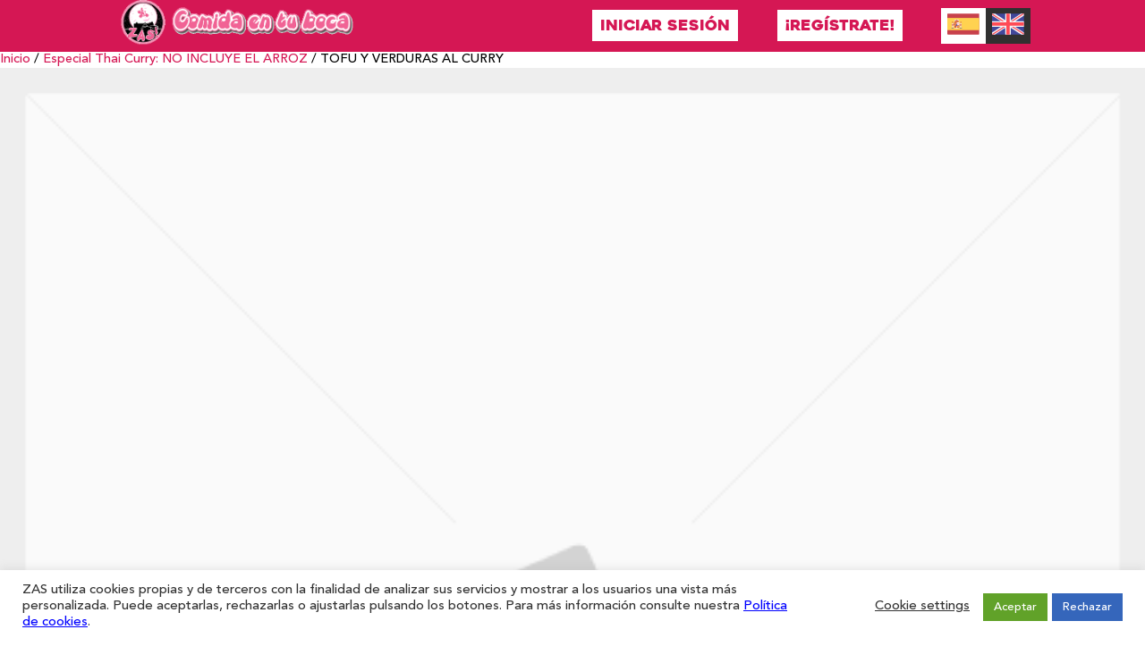

--- FILE ---
content_type: text/html; charset=utf-8
request_url: https://www.google.com/recaptcha/api2/anchor?ar=1&k=6Lf9pgUgAAAAAL38Y2YHr9oADArZ7eccvXjVVJIy&co=aHR0cHM6Ly96YXNjb21pZGFlbnR1Ym9jYS5jb206NDQz&hl=en&v=PoyoqOPhxBO7pBk68S4YbpHZ&size=invisible&anchor-ms=20000&execute-ms=30000&cb=4gbinz9joka5
body_size: 48671
content:
<!DOCTYPE HTML><html dir="ltr" lang="en"><head><meta http-equiv="Content-Type" content="text/html; charset=UTF-8">
<meta http-equiv="X-UA-Compatible" content="IE=edge">
<title>reCAPTCHA</title>
<style type="text/css">
/* cyrillic-ext */
@font-face {
  font-family: 'Roboto';
  font-style: normal;
  font-weight: 400;
  font-stretch: 100%;
  src: url(//fonts.gstatic.com/s/roboto/v48/KFO7CnqEu92Fr1ME7kSn66aGLdTylUAMa3GUBHMdazTgWw.woff2) format('woff2');
  unicode-range: U+0460-052F, U+1C80-1C8A, U+20B4, U+2DE0-2DFF, U+A640-A69F, U+FE2E-FE2F;
}
/* cyrillic */
@font-face {
  font-family: 'Roboto';
  font-style: normal;
  font-weight: 400;
  font-stretch: 100%;
  src: url(//fonts.gstatic.com/s/roboto/v48/KFO7CnqEu92Fr1ME7kSn66aGLdTylUAMa3iUBHMdazTgWw.woff2) format('woff2');
  unicode-range: U+0301, U+0400-045F, U+0490-0491, U+04B0-04B1, U+2116;
}
/* greek-ext */
@font-face {
  font-family: 'Roboto';
  font-style: normal;
  font-weight: 400;
  font-stretch: 100%;
  src: url(//fonts.gstatic.com/s/roboto/v48/KFO7CnqEu92Fr1ME7kSn66aGLdTylUAMa3CUBHMdazTgWw.woff2) format('woff2');
  unicode-range: U+1F00-1FFF;
}
/* greek */
@font-face {
  font-family: 'Roboto';
  font-style: normal;
  font-weight: 400;
  font-stretch: 100%;
  src: url(//fonts.gstatic.com/s/roboto/v48/KFO7CnqEu92Fr1ME7kSn66aGLdTylUAMa3-UBHMdazTgWw.woff2) format('woff2');
  unicode-range: U+0370-0377, U+037A-037F, U+0384-038A, U+038C, U+038E-03A1, U+03A3-03FF;
}
/* math */
@font-face {
  font-family: 'Roboto';
  font-style: normal;
  font-weight: 400;
  font-stretch: 100%;
  src: url(//fonts.gstatic.com/s/roboto/v48/KFO7CnqEu92Fr1ME7kSn66aGLdTylUAMawCUBHMdazTgWw.woff2) format('woff2');
  unicode-range: U+0302-0303, U+0305, U+0307-0308, U+0310, U+0312, U+0315, U+031A, U+0326-0327, U+032C, U+032F-0330, U+0332-0333, U+0338, U+033A, U+0346, U+034D, U+0391-03A1, U+03A3-03A9, U+03B1-03C9, U+03D1, U+03D5-03D6, U+03F0-03F1, U+03F4-03F5, U+2016-2017, U+2034-2038, U+203C, U+2040, U+2043, U+2047, U+2050, U+2057, U+205F, U+2070-2071, U+2074-208E, U+2090-209C, U+20D0-20DC, U+20E1, U+20E5-20EF, U+2100-2112, U+2114-2115, U+2117-2121, U+2123-214F, U+2190, U+2192, U+2194-21AE, U+21B0-21E5, U+21F1-21F2, U+21F4-2211, U+2213-2214, U+2216-22FF, U+2308-230B, U+2310, U+2319, U+231C-2321, U+2336-237A, U+237C, U+2395, U+239B-23B7, U+23D0, U+23DC-23E1, U+2474-2475, U+25AF, U+25B3, U+25B7, U+25BD, U+25C1, U+25CA, U+25CC, U+25FB, U+266D-266F, U+27C0-27FF, U+2900-2AFF, U+2B0E-2B11, U+2B30-2B4C, U+2BFE, U+3030, U+FF5B, U+FF5D, U+1D400-1D7FF, U+1EE00-1EEFF;
}
/* symbols */
@font-face {
  font-family: 'Roboto';
  font-style: normal;
  font-weight: 400;
  font-stretch: 100%;
  src: url(//fonts.gstatic.com/s/roboto/v48/KFO7CnqEu92Fr1ME7kSn66aGLdTylUAMaxKUBHMdazTgWw.woff2) format('woff2');
  unicode-range: U+0001-000C, U+000E-001F, U+007F-009F, U+20DD-20E0, U+20E2-20E4, U+2150-218F, U+2190, U+2192, U+2194-2199, U+21AF, U+21E6-21F0, U+21F3, U+2218-2219, U+2299, U+22C4-22C6, U+2300-243F, U+2440-244A, U+2460-24FF, U+25A0-27BF, U+2800-28FF, U+2921-2922, U+2981, U+29BF, U+29EB, U+2B00-2BFF, U+4DC0-4DFF, U+FFF9-FFFB, U+10140-1018E, U+10190-1019C, U+101A0, U+101D0-101FD, U+102E0-102FB, U+10E60-10E7E, U+1D2C0-1D2D3, U+1D2E0-1D37F, U+1F000-1F0FF, U+1F100-1F1AD, U+1F1E6-1F1FF, U+1F30D-1F30F, U+1F315, U+1F31C, U+1F31E, U+1F320-1F32C, U+1F336, U+1F378, U+1F37D, U+1F382, U+1F393-1F39F, U+1F3A7-1F3A8, U+1F3AC-1F3AF, U+1F3C2, U+1F3C4-1F3C6, U+1F3CA-1F3CE, U+1F3D4-1F3E0, U+1F3ED, U+1F3F1-1F3F3, U+1F3F5-1F3F7, U+1F408, U+1F415, U+1F41F, U+1F426, U+1F43F, U+1F441-1F442, U+1F444, U+1F446-1F449, U+1F44C-1F44E, U+1F453, U+1F46A, U+1F47D, U+1F4A3, U+1F4B0, U+1F4B3, U+1F4B9, U+1F4BB, U+1F4BF, U+1F4C8-1F4CB, U+1F4D6, U+1F4DA, U+1F4DF, U+1F4E3-1F4E6, U+1F4EA-1F4ED, U+1F4F7, U+1F4F9-1F4FB, U+1F4FD-1F4FE, U+1F503, U+1F507-1F50B, U+1F50D, U+1F512-1F513, U+1F53E-1F54A, U+1F54F-1F5FA, U+1F610, U+1F650-1F67F, U+1F687, U+1F68D, U+1F691, U+1F694, U+1F698, U+1F6AD, U+1F6B2, U+1F6B9-1F6BA, U+1F6BC, U+1F6C6-1F6CF, U+1F6D3-1F6D7, U+1F6E0-1F6EA, U+1F6F0-1F6F3, U+1F6F7-1F6FC, U+1F700-1F7FF, U+1F800-1F80B, U+1F810-1F847, U+1F850-1F859, U+1F860-1F887, U+1F890-1F8AD, U+1F8B0-1F8BB, U+1F8C0-1F8C1, U+1F900-1F90B, U+1F93B, U+1F946, U+1F984, U+1F996, U+1F9E9, U+1FA00-1FA6F, U+1FA70-1FA7C, U+1FA80-1FA89, U+1FA8F-1FAC6, U+1FACE-1FADC, U+1FADF-1FAE9, U+1FAF0-1FAF8, U+1FB00-1FBFF;
}
/* vietnamese */
@font-face {
  font-family: 'Roboto';
  font-style: normal;
  font-weight: 400;
  font-stretch: 100%;
  src: url(//fonts.gstatic.com/s/roboto/v48/KFO7CnqEu92Fr1ME7kSn66aGLdTylUAMa3OUBHMdazTgWw.woff2) format('woff2');
  unicode-range: U+0102-0103, U+0110-0111, U+0128-0129, U+0168-0169, U+01A0-01A1, U+01AF-01B0, U+0300-0301, U+0303-0304, U+0308-0309, U+0323, U+0329, U+1EA0-1EF9, U+20AB;
}
/* latin-ext */
@font-face {
  font-family: 'Roboto';
  font-style: normal;
  font-weight: 400;
  font-stretch: 100%;
  src: url(//fonts.gstatic.com/s/roboto/v48/KFO7CnqEu92Fr1ME7kSn66aGLdTylUAMa3KUBHMdazTgWw.woff2) format('woff2');
  unicode-range: U+0100-02BA, U+02BD-02C5, U+02C7-02CC, U+02CE-02D7, U+02DD-02FF, U+0304, U+0308, U+0329, U+1D00-1DBF, U+1E00-1E9F, U+1EF2-1EFF, U+2020, U+20A0-20AB, U+20AD-20C0, U+2113, U+2C60-2C7F, U+A720-A7FF;
}
/* latin */
@font-face {
  font-family: 'Roboto';
  font-style: normal;
  font-weight: 400;
  font-stretch: 100%;
  src: url(//fonts.gstatic.com/s/roboto/v48/KFO7CnqEu92Fr1ME7kSn66aGLdTylUAMa3yUBHMdazQ.woff2) format('woff2');
  unicode-range: U+0000-00FF, U+0131, U+0152-0153, U+02BB-02BC, U+02C6, U+02DA, U+02DC, U+0304, U+0308, U+0329, U+2000-206F, U+20AC, U+2122, U+2191, U+2193, U+2212, U+2215, U+FEFF, U+FFFD;
}
/* cyrillic-ext */
@font-face {
  font-family: 'Roboto';
  font-style: normal;
  font-weight: 500;
  font-stretch: 100%;
  src: url(//fonts.gstatic.com/s/roboto/v48/KFO7CnqEu92Fr1ME7kSn66aGLdTylUAMa3GUBHMdazTgWw.woff2) format('woff2');
  unicode-range: U+0460-052F, U+1C80-1C8A, U+20B4, U+2DE0-2DFF, U+A640-A69F, U+FE2E-FE2F;
}
/* cyrillic */
@font-face {
  font-family: 'Roboto';
  font-style: normal;
  font-weight: 500;
  font-stretch: 100%;
  src: url(//fonts.gstatic.com/s/roboto/v48/KFO7CnqEu92Fr1ME7kSn66aGLdTylUAMa3iUBHMdazTgWw.woff2) format('woff2');
  unicode-range: U+0301, U+0400-045F, U+0490-0491, U+04B0-04B1, U+2116;
}
/* greek-ext */
@font-face {
  font-family: 'Roboto';
  font-style: normal;
  font-weight: 500;
  font-stretch: 100%;
  src: url(//fonts.gstatic.com/s/roboto/v48/KFO7CnqEu92Fr1ME7kSn66aGLdTylUAMa3CUBHMdazTgWw.woff2) format('woff2');
  unicode-range: U+1F00-1FFF;
}
/* greek */
@font-face {
  font-family: 'Roboto';
  font-style: normal;
  font-weight: 500;
  font-stretch: 100%;
  src: url(//fonts.gstatic.com/s/roboto/v48/KFO7CnqEu92Fr1ME7kSn66aGLdTylUAMa3-UBHMdazTgWw.woff2) format('woff2');
  unicode-range: U+0370-0377, U+037A-037F, U+0384-038A, U+038C, U+038E-03A1, U+03A3-03FF;
}
/* math */
@font-face {
  font-family: 'Roboto';
  font-style: normal;
  font-weight: 500;
  font-stretch: 100%;
  src: url(//fonts.gstatic.com/s/roboto/v48/KFO7CnqEu92Fr1ME7kSn66aGLdTylUAMawCUBHMdazTgWw.woff2) format('woff2');
  unicode-range: U+0302-0303, U+0305, U+0307-0308, U+0310, U+0312, U+0315, U+031A, U+0326-0327, U+032C, U+032F-0330, U+0332-0333, U+0338, U+033A, U+0346, U+034D, U+0391-03A1, U+03A3-03A9, U+03B1-03C9, U+03D1, U+03D5-03D6, U+03F0-03F1, U+03F4-03F5, U+2016-2017, U+2034-2038, U+203C, U+2040, U+2043, U+2047, U+2050, U+2057, U+205F, U+2070-2071, U+2074-208E, U+2090-209C, U+20D0-20DC, U+20E1, U+20E5-20EF, U+2100-2112, U+2114-2115, U+2117-2121, U+2123-214F, U+2190, U+2192, U+2194-21AE, U+21B0-21E5, U+21F1-21F2, U+21F4-2211, U+2213-2214, U+2216-22FF, U+2308-230B, U+2310, U+2319, U+231C-2321, U+2336-237A, U+237C, U+2395, U+239B-23B7, U+23D0, U+23DC-23E1, U+2474-2475, U+25AF, U+25B3, U+25B7, U+25BD, U+25C1, U+25CA, U+25CC, U+25FB, U+266D-266F, U+27C0-27FF, U+2900-2AFF, U+2B0E-2B11, U+2B30-2B4C, U+2BFE, U+3030, U+FF5B, U+FF5D, U+1D400-1D7FF, U+1EE00-1EEFF;
}
/* symbols */
@font-face {
  font-family: 'Roboto';
  font-style: normal;
  font-weight: 500;
  font-stretch: 100%;
  src: url(//fonts.gstatic.com/s/roboto/v48/KFO7CnqEu92Fr1ME7kSn66aGLdTylUAMaxKUBHMdazTgWw.woff2) format('woff2');
  unicode-range: U+0001-000C, U+000E-001F, U+007F-009F, U+20DD-20E0, U+20E2-20E4, U+2150-218F, U+2190, U+2192, U+2194-2199, U+21AF, U+21E6-21F0, U+21F3, U+2218-2219, U+2299, U+22C4-22C6, U+2300-243F, U+2440-244A, U+2460-24FF, U+25A0-27BF, U+2800-28FF, U+2921-2922, U+2981, U+29BF, U+29EB, U+2B00-2BFF, U+4DC0-4DFF, U+FFF9-FFFB, U+10140-1018E, U+10190-1019C, U+101A0, U+101D0-101FD, U+102E0-102FB, U+10E60-10E7E, U+1D2C0-1D2D3, U+1D2E0-1D37F, U+1F000-1F0FF, U+1F100-1F1AD, U+1F1E6-1F1FF, U+1F30D-1F30F, U+1F315, U+1F31C, U+1F31E, U+1F320-1F32C, U+1F336, U+1F378, U+1F37D, U+1F382, U+1F393-1F39F, U+1F3A7-1F3A8, U+1F3AC-1F3AF, U+1F3C2, U+1F3C4-1F3C6, U+1F3CA-1F3CE, U+1F3D4-1F3E0, U+1F3ED, U+1F3F1-1F3F3, U+1F3F5-1F3F7, U+1F408, U+1F415, U+1F41F, U+1F426, U+1F43F, U+1F441-1F442, U+1F444, U+1F446-1F449, U+1F44C-1F44E, U+1F453, U+1F46A, U+1F47D, U+1F4A3, U+1F4B0, U+1F4B3, U+1F4B9, U+1F4BB, U+1F4BF, U+1F4C8-1F4CB, U+1F4D6, U+1F4DA, U+1F4DF, U+1F4E3-1F4E6, U+1F4EA-1F4ED, U+1F4F7, U+1F4F9-1F4FB, U+1F4FD-1F4FE, U+1F503, U+1F507-1F50B, U+1F50D, U+1F512-1F513, U+1F53E-1F54A, U+1F54F-1F5FA, U+1F610, U+1F650-1F67F, U+1F687, U+1F68D, U+1F691, U+1F694, U+1F698, U+1F6AD, U+1F6B2, U+1F6B9-1F6BA, U+1F6BC, U+1F6C6-1F6CF, U+1F6D3-1F6D7, U+1F6E0-1F6EA, U+1F6F0-1F6F3, U+1F6F7-1F6FC, U+1F700-1F7FF, U+1F800-1F80B, U+1F810-1F847, U+1F850-1F859, U+1F860-1F887, U+1F890-1F8AD, U+1F8B0-1F8BB, U+1F8C0-1F8C1, U+1F900-1F90B, U+1F93B, U+1F946, U+1F984, U+1F996, U+1F9E9, U+1FA00-1FA6F, U+1FA70-1FA7C, U+1FA80-1FA89, U+1FA8F-1FAC6, U+1FACE-1FADC, U+1FADF-1FAE9, U+1FAF0-1FAF8, U+1FB00-1FBFF;
}
/* vietnamese */
@font-face {
  font-family: 'Roboto';
  font-style: normal;
  font-weight: 500;
  font-stretch: 100%;
  src: url(//fonts.gstatic.com/s/roboto/v48/KFO7CnqEu92Fr1ME7kSn66aGLdTylUAMa3OUBHMdazTgWw.woff2) format('woff2');
  unicode-range: U+0102-0103, U+0110-0111, U+0128-0129, U+0168-0169, U+01A0-01A1, U+01AF-01B0, U+0300-0301, U+0303-0304, U+0308-0309, U+0323, U+0329, U+1EA0-1EF9, U+20AB;
}
/* latin-ext */
@font-face {
  font-family: 'Roboto';
  font-style: normal;
  font-weight: 500;
  font-stretch: 100%;
  src: url(//fonts.gstatic.com/s/roboto/v48/KFO7CnqEu92Fr1ME7kSn66aGLdTylUAMa3KUBHMdazTgWw.woff2) format('woff2');
  unicode-range: U+0100-02BA, U+02BD-02C5, U+02C7-02CC, U+02CE-02D7, U+02DD-02FF, U+0304, U+0308, U+0329, U+1D00-1DBF, U+1E00-1E9F, U+1EF2-1EFF, U+2020, U+20A0-20AB, U+20AD-20C0, U+2113, U+2C60-2C7F, U+A720-A7FF;
}
/* latin */
@font-face {
  font-family: 'Roboto';
  font-style: normal;
  font-weight: 500;
  font-stretch: 100%;
  src: url(//fonts.gstatic.com/s/roboto/v48/KFO7CnqEu92Fr1ME7kSn66aGLdTylUAMa3yUBHMdazQ.woff2) format('woff2');
  unicode-range: U+0000-00FF, U+0131, U+0152-0153, U+02BB-02BC, U+02C6, U+02DA, U+02DC, U+0304, U+0308, U+0329, U+2000-206F, U+20AC, U+2122, U+2191, U+2193, U+2212, U+2215, U+FEFF, U+FFFD;
}
/* cyrillic-ext */
@font-face {
  font-family: 'Roboto';
  font-style: normal;
  font-weight: 900;
  font-stretch: 100%;
  src: url(//fonts.gstatic.com/s/roboto/v48/KFO7CnqEu92Fr1ME7kSn66aGLdTylUAMa3GUBHMdazTgWw.woff2) format('woff2');
  unicode-range: U+0460-052F, U+1C80-1C8A, U+20B4, U+2DE0-2DFF, U+A640-A69F, U+FE2E-FE2F;
}
/* cyrillic */
@font-face {
  font-family: 'Roboto';
  font-style: normal;
  font-weight: 900;
  font-stretch: 100%;
  src: url(//fonts.gstatic.com/s/roboto/v48/KFO7CnqEu92Fr1ME7kSn66aGLdTylUAMa3iUBHMdazTgWw.woff2) format('woff2');
  unicode-range: U+0301, U+0400-045F, U+0490-0491, U+04B0-04B1, U+2116;
}
/* greek-ext */
@font-face {
  font-family: 'Roboto';
  font-style: normal;
  font-weight: 900;
  font-stretch: 100%;
  src: url(//fonts.gstatic.com/s/roboto/v48/KFO7CnqEu92Fr1ME7kSn66aGLdTylUAMa3CUBHMdazTgWw.woff2) format('woff2');
  unicode-range: U+1F00-1FFF;
}
/* greek */
@font-face {
  font-family: 'Roboto';
  font-style: normal;
  font-weight: 900;
  font-stretch: 100%;
  src: url(//fonts.gstatic.com/s/roboto/v48/KFO7CnqEu92Fr1ME7kSn66aGLdTylUAMa3-UBHMdazTgWw.woff2) format('woff2');
  unicode-range: U+0370-0377, U+037A-037F, U+0384-038A, U+038C, U+038E-03A1, U+03A3-03FF;
}
/* math */
@font-face {
  font-family: 'Roboto';
  font-style: normal;
  font-weight: 900;
  font-stretch: 100%;
  src: url(//fonts.gstatic.com/s/roboto/v48/KFO7CnqEu92Fr1ME7kSn66aGLdTylUAMawCUBHMdazTgWw.woff2) format('woff2');
  unicode-range: U+0302-0303, U+0305, U+0307-0308, U+0310, U+0312, U+0315, U+031A, U+0326-0327, U+032C, U+032F-0330, U+0332-0333, U+0338, U+033A, U+0346, U+034D, U+0391-03A1, U+03A3-03A9, U+03B1-03C9, U+03D1, U+03D5-03D6, U+03F0-03F1, U+03F4-03F5, U+2016-2017, U+2034-2038, U+203C, U+2040, U+2043, U+2047, U+2050, U+2057, U+205F, U+2070-2071, U+2074-208E, U+2090-209C, U+20D0-20DC, U+20E1, U+20E5-20EF, U+2100-2112, U+2114-2115, U+2117-2121, U+2123-214F, U+2190, U+2192, U+2194-21AE, U+21B0-21E5, U+21F1-21F2, U+21F4-2211, U+2213-2214, U+2216-22FF, U+2308-230B, U+2310, U+2319, U+231C-2321, U+2336-237A, U+237C, U+2395, U+239B-23B7, U+23D0, U+23DC-23E1, U+2474-2475, U+25AF, U+25B3, U+25B7, U+25BD, U+25C1, U+25CA, U+25CC, U+25FB, U+266D-266F, U+27C0-27FF, U+2900-2AFF, U+2B0E-2B11, U+2B30-2B4C, U+2BFE, U+3030, U+FF5B, U+FF5D, U+1D400-1D7FF, U+1EE00-1EEFF;
}
/* symbols */
@font-face {
  font-family: 'Roboto';
  font-style: normal;
  font-weight: 900;
  font-stretch: 100%;
  src: url(//fonts.gstatic.com/s/roboto/v48/KFO7CnqEu92Fr1ME7kSn66aGLdTylUAMaxKUBHMdazTgWw.woff2) format('woff2');
  unicode-range: U+0001-000C, U+000E-001F, U+007F-009F, U+20DD-20E0, U+20E2-20E4, U+2150-218F, U+2190, U+2192, U+2194-2199, U+21AF, U+21E6-21F0, U+21F3, U+2218-2219, U+2299, U+22C4-22C6, U+2300-243F, U+2440-244A, U+2460-24FF, U+25A0-27BF, U+2800-28FF, U+2921-2922, U+2981, U+29BF, U+29EB, U+2B00-2BFF, U+4DC0-4DFF, U+FFF9-FFFB, U+10140-1018E, U+10190-1019C, U+101A0, U+101D0-101FD, U+102E0-102FB, U+10E60-10E7E, U+1D2C0-1D2D3, U+1D2E0-1D37F, U+1F000-1F0FF, U+1F100-1F1AD, U+1F1E6-1F1FF, U+1F30D-1F30F, U+1F315, U+1F31C, U+1F31E, U+1F320-1F32C, U+1F336, U+1F378, U+1F37D, U+1F382, U+1F393-1F39F, U+1F3A7-1F3A8, U+1F3AC-1F3AF, U+1F3C2, U+1F3C4-1F3C6, U+1F3CA-1F3CE, U+1F3D4-1F3E0, U+1F3ED, U+1F3F1-1F3F3, U+1F3F5-1F3F7, U+1F408, U+1F415, U+1F41F, U+1F426, U+1F43F, U+1F441-1F442, U+1F444, U+1F446-1F449, U+1F44C-1F44E, U+1F453, U+1F46A, U+1F47D, U+1F4A3, U+1F4B0, U+1F4B3, U+1F4B9, U+1F4BB, U+1F4BF, U+1F4C8-1F4CB, U+1F4D6, U+1F4DA, U+1F4DF, U+1F4E3-1F4E6, U+1F4EA-1F4ED, U+1F4F7, U+1F4F9-1F4FB, U+1F4FD-1F4FE, U+1F503, U+1F507-1F50B, U+1F50D, U+1F512-1F513, U+1F53E-1F54A, U+1F54F-1F5FA, U+1F610, U+1F650-1F67F, U+1F687, U+1F68D, U+1F691, U+1F694, U+1F698, U+1F6AD, U+1F6B2, U+1F6B9-1F6BA, U+1F6BC, U+1F6C6-1F6CF, U+1F6D3-1F6D7, U+1F6E0-1F6EA, U+1F6F0-1F6F3, U+1F6F7-1F6FC, U+1F700-1F7FF, U+1F800-1F80B, U+1F810-1F847, U+1F850-1F859, U+1F860-1F887, U+1F890-1F8AD, U+1F8B0-1F8BB, U+1F8C0-1F8C1, U+1F900-1F90B, U+1F93B, U+1F946, U+1F984, U+1F996, U+1F9E9, U+1FA00-1FA6F, U+1FA70-1FA7C, U+1FA80-1FA89, U+1FA8F-1FAC6, U+1FACE-1FADC, U+1FADF-1FAE9, U+1FAF0-1FAF8, U+1FB00-1FBFF;
}
/* vietnamese */
@font-face {
  font-family: 'Roboto';
  font-style: normal;
  font-weight: 900;
  font-stretch: 100%;
  src: url(//fonts.gstatic.com/s/roboto/v48/KFO7CnqEu92Fr1ME7kSn66aGLdTylUAMa3OUBHMdazTgWw.woff2) format('woff2');
  unicode-range: U+0102-0103, U+0110-0111, U+0128-0129, U+0168-0169, U+01A0-01A1, U+01AF-01B0, U+0300-0301, U+0303-0304, U+0308-0309, U+0323, U+0329, U+1EA0-1EF9, U+20AB;
}
/* latin-ext */
@font-face {
  font-family: 'Roboto';
  font-style: normal;
  font-weight: 900;
  font-stretch: 100%;
  src: url(//fonts.gstatic.com/s/roboto/v48/KFO7CnqEu92Fr1ME7kSn66aGLdTylUAMa3KUBHMdazTgWw.woff2) format('woff2');
  unicode-range: U+0100-02BA, U+02BD-02C5, U+02C7-02CC, U+02CE-02D7, U+02DD-02FF, U+0304, U+0308, U+0329, U+1D00-1DBF, U+1E00-1E9F, U+1EF2-1EFF, U+2020, U+20A0-20AB, U+20AD-20C0, U+2113, U+2C60-2C7F, U+A720-A7FF;
}
/* latin */
@font-face {
  font-family: 'Roboto';
  font-style: normal;
  font-weight: 900;
  font-stretch: 100%;
  src: url(//fonts.gstatic.com/s/roboto/v48/KFO7CnqEu92Fr1ME7kSn66aGLdTylUAMa3yUBHMdazQ.woff2) format('woff2');
  unicode-range: U+0000-00FF, U+0131, U+0152-0153, U+02BB-02BC, U+02C6, U+02DA, U+02DC, U+0304, U+0308, U+0329, U+2000-206F, U+20AC, U+2122, U+2191, U+2193, U+2212, U+2215, U+FEFF, U+FFFD;
}

</style>
<link rel="stylesheet" type="text/css" href="https://www.gstatic.com/recaptcha/releases/PoyoqOPhxBO7pBk68S4YbpHZ/styles__ltr.css">
<script nonce="cD2a8kUOBzafzpQhlGLWJA" type="text/javascript">window['__recaptcha_api'] = 'https://www.google.com/recaptcha/api2/';</script>
<script type="text/javascript" src="https://www.gstatic.com/recaptcha/releases/PoyoqOPhxBO7pBk68S4YbpHZ/recaptcha__en.js" nonce="cD2a8kUOBzafzpQhlGLWJA">
      
    </script></head>
<body><div id="rc-anchor-alert" class="rc-anchor-alert"></div>
<input type="hidden" id="recaptcha-token" value="[base64]">
<script type="text/javascript" nonce="cD2a8kUOBzafzpQhlGLWJA">
      recaptcha.anchor.Main.init("[\x22ainput\x22,[\x22bgdata\x22,\x22\x22,\[base64]/[base64]/MjU1Ong/[base64]/[base64]/[base64]/[base64]/[base64]/[base64]/[base64]/[base64]/[base64]/[base64]/[base64]/[base64]/[base64]/[base64]/[base64]\\u003d\x22,\[base64]\\u003d\x22,\x22woYVPzk/w7VAYMK5w7JcwpHCvcKIGVvCnMKkWisVw7ciw61hYzPCvMOYIEPDuTcWCDw7eBIYwrxsWjTDkDnDqcKhMDh3BMKMPMKSwrVJYBbDgFXCkGI/w5MvUHLDvcOVwoTDrhXDlcOKccOYw5c9Ggh/Kh3Dnz1CwrfDhMOEGzfDmMKlLAR0PcOAw7HDpsKYw6/CiBvClcOeJ2/[base64]/[base64]/[base64]/Dk3pZwqbCicKEdcOUZsOMw73DpybCunBVw57DmcKoLD/DskcqVDLCjUoCJCJHembCh2Zrwo4OwokKTxVQwpFCLsK8QMKkM8OawoDCu8Kxwq/CgHDChD5Lw6VPw7wlKjnClHXCtVMhHMOsw7siYn3CjMOdVMKINsKBScK1T8OSw6/DukPCkHvDvWlGN8KAVsOsH8OBw6EvDQhzw5lxRWFgacOFaggDIMKwdmoCw7DCswtAFxFkCMOQwrAwaiHChcOFBsOmwobDhAlXZ8Oqw64VWMOXHShywrRCUATDg8KHS8K6wpnDgnjDiz8Gwr5QUMK5wpbCtTNhYcOowqBTI8O2wr9jw6/CvsKuMS/CsMK8ZW3DjQQvw4ELVMKzRMOzP8K+wo8Sw4vCvARKwoECw7E2w64fw5NrcsKEF2cLwr98wq5/DijCqcOfw5HCtw4ow7pmVcOWw67Dg8KMcj1ow4bCrVjCggnDqMKbZigmwoHCm1g2w5zChy55ZErDlcO1wooPwqXCicOKwqs/w5UjH8Ohw67ConrCrMOUwpzCjMOcwpdrwpQELj7Dnzg9wq5dw5ZFCSrCsgIVJ8OWZBovZSfDl8KUwqLCpWDDqsOjw4tsLMKcCsKawqQ8w5/[base64]/w78hGcK+w7JVQHVbJzDDvzoVRRBBw7xecnwoUCYLFmcmwoRqwqwWwrwNw6nCuG4+wpU6w4ttHMKSw6U/UcKAG8ODwo1uw5dvOGdJwo4zK8K0w6dMw4PDtE09w4tKTsKebBdswrrCiMOceMO3woAkAyoLM8KHG2zDvzRVwo/[base64]/[base64]/ChgfDi8O8w7HDgcO8wqdSwqMyLsKcwr7DtMKTBcONDsOYwqTCusO1GlLDvD7DrWHCnMOXw6VxLhRGJ8ODw7gsIsK6wprDm8OaQC/[base64]/QsOpX8KbSBI0eMKow7XCrQ5JWkTDiMOrdzhdJ8OEVAM/woRbV3/DgsKHNMKidifDuSvCvFMZO8ONwpMbX1UJIWzCosOpAlLCjsOXwrh/fcKvwpfDqMO7ZsOiWsK5woDClMKawrjDhztww5XCosKWYMKHasO1ZsOrBTzCtUnDpMKRSsO1ORA7wqxZwrXCmXDDtks7JsOtS0XCuwtcwrwyFxvDhTfClgjCh23DjsKfw4fDlcOKw5PCgSbDiGPDucOewqhcD8Kbw50rw5nCmExSwqBiKCvDonzDosKWw6MFIX/[base64]/[base64]/[base64]/[base64]/CoEE4w7Jcw5hQw4gbw4VAw6bCtsKJGHfCmmBywq9RUgIiw5nDnMOPBcKuEGLDtcK/f8KdwrvDnMKddMOrwpbCjsOBw6tWw5UMccK4w6Ygw64JIkcHdXxeWMOPSGLDqsK5UsOidcOCw6gIw6wvQQEoQ8OgwozDljkCJsKAw57CssOCwrnCmCYywqnCvk5mwogPw7ZFw5/Di8OzwpYNesKjM04VRRrCmH1gw4xCLURrw4XDjsKpw7vClEYSw4PDtMOhLQHCu8O2w6jDpMOpwq/CpHXDv8KnZcOtD8KgwqXCpsKmw4bCjcKGw7/CtcK9woxrYCscwq/Dm17ClHlQccKfIcKnwprCncKbw48qwrzCvcKfw7s4UDdvCy8Wwpl8w5vDlMOhUcKSWy/CssKIwpXDsMO+IsOdccOmBcKyVsKJSibDtA7ChCfDsFvDgcOpLSLClVvCjsKzwpJxwpbDkFBrw6vDksKEbMOecAJCCX10w51hcMKTwpTDk3pfDMKHwrUFw4sISVnCoFtwVWMKHTbCsiFHeWPDviDDhwd/w4/Di0t4w5bCqMKMZXtLwqbCpcK3w4VEw6NIw5JNeMKlwozCqybDhHbCrlFBw6/DnUrCmcKhwro2wokoYsKawpfClcKBwrlCw4ZDw7LDgAnCkDVJRw/[base64]/[base64]/DcK3w5/DpMKpwpJzwoVHKC3CrEDCuHnDui3CslxWwoQhXgk1BiZ/w7I2BcKVwpDCsB7CscOoVDnDpHPCpVDCuFhdMUc6ZWo2w4xAUMK2a8Oowp1dK1TDtMKJw4fCkEHCvcONTwVXLBvDuMKdwrgZw6B0wqTDlX9BZcO+HcKUR1/CvGgewpfDksO8wr06wqAAVMOjw5UDw6E+wpo9bcKrw67CosKNWMO5LDzDlmtBwo/CvkPDn8Kbw6JKFcKFw7/[base64]/[base64]/IXfCnH/DrsOUw4g9w4J8W14kw4QNwr/CowPCvHE+IMOJJCAewpRKMMK9HsK6w4zCpmkRwrVTw7TDmFPCnnLCssOpJHPDlivCjXFKw4ILXyzDq8KzwqI/DsOIw77DllbCuVHChSx+XsOVQsOSc8OMWx0uAFtFwrwsw4/DqQ0oE8Otwo7Cs8K3wpodCcOIHcKwwrM3w5UGU8Kfw7nDklXCumXChcKHbE3CmcOOCsKxw7HDtXQKAETDuADCk8OLw5NaCcOXd8KewodqwoZ/[base64]/CsCMRw7zDm8Kjw77CuMO+UsOkBl/Cr8OLw4fCm8OOw5piwoHCrx1eXUF7w73DmcKcKVoxBsKZwqddfljDtsO0IUPCr1t/wr4swpFhw7FOMCcaw7jCrMKcFyfDoTw9w7zCnkxLeMKow5TCvsOzw6p/w41VeMOhICjCmGHDshAJDMKAw7Ahw6TDo3Vpw4JHEMKjw7zCnMOTE3vCpipDwp/CpBxLwp1ncgXDiA3CtcK3w7TCmEvCqzbDsi10LsKawpLDkMK7w5bChTwqw4/CpcOwbh/DiMOLw6TCp8Oybjgzwr/ChQohH1kyw5LDnMKOwobCmWhzAXHDpjDDjcKlIcKNQU9gw4vDg8KKFMKMwrdhw65Fw53CqEvCvE9EMSjDssKrV8Kcw5w4w7/Dq17DvQRKw6rCjiPCmMKLKExsFidsU2vDlFRXwrbDlUvDt8Ozw4/DrRvDtMKnZsOYwqbDnsKSPMKIKzPDkAstfMONe0PDqsOuTsKDF8Opw5LCv8KIwp4kwovCrFfCvgJwXV8YfVjDpR7Du8OYe8O+w73DjMKcw6fChMOwwrVzWXQ5FzYNXFktbcKDwo/CrV7DuWZjwol9w7HChMKqw6IywqDCgsKhVyYjw6o3ZcKkWCjDmMOkHcK1fTttw7XDlS7DlMKgUT0MH8OXw7XDjhgNwq/[base64]/UAFUw5dRwobCpn/Dqi18KEhuwr/Dh8KOw65ww4I8bMK8wrUSw4/CoMO4wqTChQ3CmMO5wrXCl2YRaRrCv8KFwqRLbsOqwr9bw6HCg3dFw4VNEFxbJ8KYwr4RwpHCkcKmw7hYNcK3H8OdUcKDHCkcw5Urw4/Dj8OKw5PClx3ClEZiO0Jpw7vDjgYtwqVGLsKawq5wE8OdOQF4YV40DcKDwqXCl38EJ8KPwqxMYsOWRcK8wp/DnmE0w5nDrcK/wrdlwo4QdcO0w4/CrgrDk8OKwqPCi8OmAcKETHHDrzPCrAXDh8KEwpnCoMOfw4ZXwqY+w5DDkE7Cp8KtwpHChE/DgMKpJVhhw4cUw4ByRMK5wqUyTcKaw7fClA/Dkn7DryUmw4o2w43DiDzDrsKiR8O/woLCjMK4w4sQPRvDkT4CwoF0w4xRwqJqw7hTHsKoBz3DqMKPw5/DqcKGFX5Bw70Odi17wpbDqGHCkCUFfsOSARnDilLDjcKOwoDDvFULw4bCo8OUwq0EZ8OiwpHDuiLCn0nDhgVjw7bDt3TCgCw0LMK4G8Kbw4/CpijDuhDCnsOcwqUiw5hKDMKpwodGw4QiYcOJw7wAE8KnX194LsOVDcO8Ey5Ow4ALwpbCrMOowpxHw6vCpw3DhytgTz7CoBHDkMOlw6tRwqPDvBzCsS8Wwp3CvsKPw4zCuQkPwqLDmmPCncKRacKEw5fDo8Kwwo/DhkI0wqFFwr3CpcO1PcKow6vCtzIQVghVZsKKwqdqYgsuwqB9QcKIw6PCnMOJARfDucOYQMKyc8KDG1cEw4rCrcKWVi3CksOdNBPDgcK0fcKYwqIaSgPChcKpwqTDm8O/YsKRw6oLw6NiABRPNmJLw7zCg8KRHgFfQ8Kpw7LCosOtw719w5jCpAN1BcK6woFREQHDr8KRw7PDmV3DgCvDu8KFw4F9Vz5nw6sdwrDDm8Kkw4cCwqHClSA9wonCscOQPgd4wpNnwrY+w7ouwoM0K8Ohw5tdWmAhFG3CqW40O106wrbCpltkIl/Dg1LDi8O8DMOAY33CqUdJG8KHwrLCjzE8w5PCtijCsMOmDMKAIk08WMKMwpcSw78VccOTXsOoHRjDmsKxcUIWwrbConsMEsOfw7HChMOXw5XDtcKqw7N3w40Twr5Zw6xiw4/DpB5xw7FXPivDrMKDUsO2w4pgw6/DiWVgw7tswrrDtELDgmfCoMK9wqxJOMOmOcKSPSXCqcKWXcOqw7dtwoLClzJ2wrolBWHClDw+w4dOGClBA2fCs8Ktwr3Co8OiIzVJwpfDsBMsS8OsPRhaw4FQwpTCn1zCoH/Dg1rCsMOZwq8Sw6t/wrLCi8KhbcOLZX7Cm8KewqYdw6BAw7xZw4sRw4gmwrBAw4c/[base64]/R8KUwpV2wqTClxHDnnh9S2QbwqfDicKdw59Cwqh5w4/DgsKARy7DksKkw6cewpsTS8O9ZRHDq8OKwr3CqMO9wpjDjVoVw4PCmxMRwoQ3Y0HCp8O3dHNEZjhlC8KZFcOsPlx/OsKrw4zDmmlWwps6B2HDo0Fww4LCoV/DtcKcfDJbw63Ch1MPwp7DuyEYaCLDlknCmyDCqcKIwqDDscOwLHjDggPCl8OOXGhqw5/CgmxCw6s3ScK2FcOTSg5jwqR4fMKHIjIcwrsOwpDDnsKxGsO7ICLCkQTDig3DjzLCgsKRwrTDj8KGwrQ5CcKEKCB/O3MrFFrClmPCuHbCnHnDn3AYLsKcB8KDwojCggHCp1bDkcKfWDDDk8KqL8OrwoXDgMKydsOBCsK0w60iPwMPwpPDmj3ClMKAw6LCtx3Do2LCjw1Xw6/CqcOXw54OK8KKw7LDrhDDrsOtbR7DrMOdw6ckXh8CGMKqZBBmw5tKP8OMwoLCisODc8KNw6zCk8KRwrbCmE8zwpZrw4Uaw5fCp8KnRDfCngPCvcKqZjtNwpdowodeAMK/RxIFwpvCvsOAw5QQLyMVQMKvGcK7S8KBQhgQw6NKw5VEZ8KkVMK7JcOBXcOqw7dTw7LCt8K6w6HCgSk+eMO/w6UPwrHCrcKLwqx8wo9hMQc9H8Ksw5FOw6JZdAbDsSDDk8OnDyrDjcODwrHCsmDDuS9PTTVcXxfCnCvDisK3ZxMewoDCsMK/cQIuL8KdNV1Tw5N1w49eZsOpwofCv08jwq06cgHDgR7CjMO/w7YzZMOJScOsw5A5dg3Co8KEwqfDn8KAwr/ClsKxZxnCh8KEAsKIw78aYnodLA3CgMK5w6nDk8Kiw5jDimhpLnAKTi7DgsOIbsOSfsO7w47DicOjw7Z/fsOveMKAw4nDrsOKwpLCuRodM8KiTBJeFMK/w7QEQ8KmVsKNw7nCj8K/VR9vN2TDgsOvZsOcNHo9EVrDv8OvG0tROEM0wp9xw4EoPsOQwqNCw5TCsj5MUT/CssKDwoF8wqJfPFQRw7HDrMKDScKzfxPCg8Oxw4rCrMKXw6PDgsKSwqfCniDDgMKMwqotwrnCkcKQB2fCsHtTdMO9wp/DsMOXwrQFw4FjD8Oaw7tQA8O/R8Olw4LDqzUQw4PDgsOcUsK7wp5rGwETwpdtw5fCncOewo3CgDzCpcOSVRzDvMOMwo7Dj3wKw5RxwplucsKzw6YUwpzCjyM3XQFtworDkGzConJCwrImwr/DscKxIMKJwoghw5dGcsK2w6BJw64Yw43DnFvCsMKOw4ZRNyZhwppmEh/[base64]/CtFHDgMKUwo1XQ8OWwodpwrHDiVDCmRTDqcKnMzPCuCLCqsO9PULDtsOew5bCpUNhFsO1cFDDrcKNXMKOI8KZw7klwrJYwo3CqsK5wrTCqcKVwo8jwo/[base64]/[base64]/[base64]/Cj13DmhfCgsKNw6fDlV9/wrnDrcKmw7TDrGrCn8O2w4bCmcO2KsKiFzVIKsOnahVdLG8xw6NCw7HDryXCsVfDtMOySC/DiRfCuMOELcK/wrDCu8Ovw6Muw7jDoFzDsWpseHs/wqLDr0HDt8K+w4/CsMK+K8Orw6kTZx1IwqZ1QH90VWdEH8OyCiXDusKVNRUCwpIIw7jDg8KKS8KKbT7DliZOw7E6LlvCmEUwV8O8wpLDiE7CtFdkesOybiZiwovDqkQbwoARFsKMwrnCucOGD8Oxw6TCuX3Dl29uw6dEwrTDqMO4wrBCPsOTw4rCi8Knw4o4AMKBVMO/DXnChyPCtMOZw5Y0bsKQE8Kfw5MFE8Oaw7vCplEKw7HDtjDCnCciH3xewpgyOcKMw5XCuwnDjMKYw5HCjzsKV8KAH8KTEC3DniXCo0M/[base64]/CiXjDq3zClcOiFcK+w4vClSPCs8KTHcKpw7tJLzI+IMONw4FkdiLDlcO6UcKVw5LDlDc4TC/ChgEHwppyw5rCtADCqjo5woPCjMKlw4QTw63DomhHecOzKhNEwqtTRsKQRgnCpsK+WlDDs2Y/wrRIG8K8PMOQwphHMsKsDSDDj1YKwqAjwqwrTwNCScKcfMKewopJV8KHRsOjR1oqwonDkR/DjMKhwpd1NmkvQxE/w47Ds8Ovw5XCuMOHUUTDnUR1VcK+w4sKOsOpw43CoTEAw6HCrcKqNDtTwrc+cMOrbMK9wr1MFmrDmmZfb8KwWwHCm8KELsK4bR/DtUrDsMOjWQwWw6RBwoTCsinCgiXCrDHCmsOOwqPCpsKGHMOaw7JDOsKpw4wXw6h7Q8OyTArClB84wp/DrsKYw43DgU7Cq23CvVNuC8OuXMKECCDDgcOfw6pOw6MhUSPCvCTCscKGwrXCtcKjwq7DscOAwqvCp1fDogQsEx/CoABhw6nDiMOXADptOFQowpnCqsOBwoA4T8KsHsOYMkdHwoTDj8OIw5vCocKHBWvCjsKSw6YowqXCrUFtBcKGw7cxDyPDvMO7TMOfF3/CvkgxYXhTTMO4YMKzwqMZOMOtwpfCkQh+w4jCvcKGw5vDncKEw6HCtsKKcMKpUMO4w74sesKow4ZJAsO9w43CgMKPYsOdwoQ7LcKvwoxMwpTCk8OSBMOJBQbDsg81JMK+w5QOwqxbw7JEw5lyw7/[base64]/DhcKjNy7DvcKxcMKWw5nCmVZsJC3CmcO2Z0PCjV4/w6/[base64]/Dg8KjQsOfN8O/wpIewqkkwpNmw63CvQHCm8OLc8K5w7PDpRLDvwomEC7Ct0dPeHLDqhvCuGPDmgjDtsK5w4Fuw57Ch8O6wod2w6g9f388wo0OD8O3dsK2AMKCwoldw7gdw7jCtBLDosKtUsKCw5XCp8O7w487XUjCnzHCvsK0wprCoCA3RAx3wq8hJMK9w7tXUsORwoFowqRQFcO/CRQGwrfDhMKCCMOfw69OagzCoV3CrFrDpywLfQvCg0jDqMOyakZbw4d/[base64]/[base64]/RRHDpMOWw4nDmMKhwqnCvk4AVAMKYQp4XMKSwqtYTlzDssKeR8KpTCHDiTrCuyHClcOUw6HCoSPDvcKHw6DCi8OaL8KUDsOyaRLCmWgkMMK+w4rDjsOxwr3DoMK8wqJ7wqdwwoPDuMKFR8OJwqHCo3/[base64]/Dn1/Do8OAccOwbsOcS8Ouw5QjEcOow7zCmMOpRXTConEqw7TClHsPw5FRw4/DqcODwrAFDMO7woTDukzDsFPDo8KMM2dEd8Osw77DjMKYEk5Kw43ClsKjwpRXM8K6w4vDmlF0w5zDpxYSwpXDlyk0wpV3HMKiw6kPwp1Lc8OMeHrCi29HPcK1wpzCk8Oow5TCvMO3wro/SmzCm8KKwr/DgDNgVMKFw5s7FcKaw71XfsKBw4fDowthw5h0worCjn0dX8OOwq/[base64]/DoQPCkSR3OsOFCsKNcGfDmCPDlA4tIMKPwq3CscKgw7odMMOnGcKSwp7CtcKwIE3Dn8OvwoEfwpJrw5/CtMOOTULCjsKnDMOGw5/CmsKIwr0rwrIhWBvDtcKyQHzChTzCrk4QTEh1fMOMwrbCsU9OFXTDocKgLcOSFcOnLRIyYUU1Dy/Cj1zDicKtw6LDncKRwrtjw6TDkgTDoyvDrgLCscOuw7TCl8K4wpFrwo8sCyJUKnpAw4DDi2/CrCnCgGDCocOQYSh4dGxFwr0YwpN0WsKnw5heeifCicKRw6nDscKXQcKBNMOZw5XCqsKqwrvDuzDCicKNw5vDlcKoWTY2worCoMOSwqHDg3Vbw7bDgsKAw6/Cjz8Wwr0cLMKwYDLCucKbw6YiWMK7DlnDp2kgJEMqP8Khw7J5BwvDoWnCmytOP0xnTjLDp8OkwoHCmVfCrT8KRVplw6YAKnJ3wo/Cq8KIwrtgw41kw77DiMKrw7M9wp8cwqLDqBfCnxbCu8KswrHDjD7ClljDvsOawrgtwoEawrpXMMOSwr7Dry85XMKsw4kWeMOhJcK2VcKnaD8sGsKBMcOpc3klTnNpw4JXw4XDlH1nasKlA3QIwrhrI1TCuBHDlcO3wqMMwrXCs8KuwrHDvnLDvhkewp8pP8O8w4JIw7/DncOPD8Kow7zCsyFZw5QVLMKsw5MLTkU5w7LDjsKGBMO6w7oUGiLChcOUY8KSw5bDpsOLw7V8TMOrwoLCpsK/X8KpdDrDiMOJwrPCqhzDmznCiMKAwobDoMKteMOawo7CosOWfGPCsFrDvizCm8KtwqpowqTDuzkKw5NXwopyEMK/wpzCsy/DmMKLIMObDT1eTcKDGgrCr8OrGyBlB8KiNMK1w6cawpXCjzhJMMO8wpEWRiTDtMKhw5LDlsKYwrV9w6LCvVsxAcKRw7lvYRbDpcKEBMKlw63DqMO/TMOTcMOMwrN6EGpuwrfDvwY+SsOmwqLCsyAaXMK/wrJow5MlAzY1woBzPBwfwp5pwqAXfB8pwr7DpMO1wpM2wpByKCPDhMOGNi3DpMKWIsOxwrXDshMFf8KOwqMYwoE+wpoxw4BYCF/Du2vDrsK5IMKbw6cYTMKCwpbCosOgwqwDwqYEbD40wp7CpcOgLBkeSAHCoMK7w4E3w6BvQyALwq/CjcOEwojCjFrCicOBwo93JsOfR1t+LDsmwpDDomzCnsOOV8OswoQnw5V4wq1kUH3CimlNJmZyVHnCuCnDlsO+wqEdwoTCpMOSb8KCw4cmw7LCiVfDqSHDrzE2bFN6I8OQDGxawoDCsEp2HsOhw4FZQ2jDnX5jw4g/wq5LFjvDoR12w5LCjMK+wrNuN8Kvw5AJbhPCky5lD3VwwoXDtcKSZH4Sw5LDksKUwrnCq8OhF8Khw7bDmsKOw71yw67Dn8OSwpYow4TCl8Ohw7jDgjZUw7DDtjHDo8KRPmTCgxrCgTzChDkCJcK1PUnDlzVrw6dGw4Z/wq3DilIWwqRww7rDhMOJw6VWwpnDp8KdDjluC8KDW8OhMMKgwrXCnnTCuQTCuQsTwrPCtkzDuxAjcsKrwqXCtsO7w6DCgsKLwp/Cq8ObNsKDwoDDo2nDgR7DmMOXSsKOF8KAKSxyw7TDpE3DqMOzHsOGRMKnERM1XMOgTMOOUCnDk1lTH8KnwqjDqsOuw4zDojM/w640wrYuw5xBwrvCujnDmxEQw5XDgA3CoMOdYQ8Ow44Bw5UdwqkqEcKMwrwvA8KfwqrCmsKXdsKPXwplw4DCusKaJBxcJFvDvMK7w4/[base64]/w6nDjV1NWsK+RMKawqrDlsORH8KewrzDn27CgMOgDWEqWTsfZEjDszzCuMKEP8KZKsOsVHrDn20zcCRhAsOHw5ovw67Dui5UW09BT8KAwqtLZD5GFRRhw7F8w5MwNiFyJMKQw6lrwrIsR3NIGnZ9cUbCicOobEwnwoHDs8KpcsKgIGLDrT/CvTwaQS3DpsKiYMOODMO4wofCjnPDgkckw6nCrSXCosOiwog0UcOBw5xCwrgSwrTDoMO8wrXDocKqEcOUHisnGMKJBloLeMKzw7DDiBDCv8OMwqPCvsOZFBzCkC4tQMONGg/CvcOjEMOlRX/[base64]/THBmw6jCqCkaaMKWw4/[base64]/V8O6wqZ6w5HCuBZLwpXDnBLDocOdNShpwoBYJW5HwqvCjU/[base64]/CtCNafGHCp8KkCW7Dp0vDpsKqwrnDmsOMw7IMaj/CgXfDomgawq9GdsKGC8OUPE7DqMKMwqMOwq5EWkvCsm3CicO+Fi9ENC4AKHnCtMKBwownw7fDvsKxw54+DTgjLBgRfMO4KMO/w4JuK8Knw6cJwqBUw6TDhQ/DnxrCkcKFfmMiwpjCpClYw4bDlcKew5JOw6BRCcKlwp8kF8K+w4BLw5TDsMOgbcK8w6zDmMOiasKTCMKlf8OOcybDqS/DogUSw5rCtDdwNlPCm8KTMsONw4NfwqA9VcK8wpLDs8KIOgvCuzkmw4PDnTrCgQZ1w7oHw5rCqwh9dgg5woLDvFVOw4HDuMKCw5BRwqVfw5bDgMKtdjRiFRTCnyxUVMO+e8OebVrDj8OaBmUlw7/DnsOwwqrCmnHDpsOeRE0SwpB0woLCrFXDl8O3w5zCu8KOwr/Do8K3wqp3ZcKOMU5LwpgHcl51w4wUwrPCvcOsw4FGJcKRbsO/LMKWTknCpm/Dszchw67CmMKyYQUcfWHChwofJF/CvMKtbU7CrQ3DtXbCiHQsw6ZGQSnCj8OXSsOew4/CrMK1wobCvmE6d8KYfQ/CssOnw5vCv3LCggDDmMOUXcOrc8OZw6RrwqnClzlAECtyw4VTw49eKHAjdmIjwpEnw6VPwo7Dk1gnWEDCqcOzw7sMw5URw7vCiMOuwrzDn8OPEMO6XjpZw7V2wqA4w70ow5kiwoTDhiDCnVfCiMOUw61cMUFywqvCicK2dMOIBncbwp5BJykNEMKdTyRAQ8KLfcK/w73Dj8ORAXvCm8KlHihocVBsw57CumzDkQfDq3ElScKKBSLCm2U6H8KMS8KVB8Oyw5jCh8K/DlEpw5zCosOywosrfhl8XE/Ct2F8w5TCvsOcRmTCliYdExzCpknDpsKSLFx5OUvDtEdzw6khwoDCr8OrwqzDlH3DiMKZCMOHw5rClCchwrHDtHPDqVhlSVnDpwBswpYHOMOVw4Euw7Jewognwp4aw65QOMKPw4k4w7LDtxUTEBjClcK3Y8OWfMOZw6gzJcOpbGvChQYTwpnCn2jDg0Y/w7Q6w4tRXzsRDyrDuhjDvMKJJsOwVRXDtcK7wpcwGRJywqDCosKPQX/DlwFgwqnDp8KQwp3DkcKqX8KKIBhlQVV7wqxGw6F7w54pw5XCtkzCoArCpQxewpzDlUkJwpl9MgpNwqPClxPDrsOfIxJTLWrDr2zDs8KAKFLCucOVwoVLCzJQwrcTd8KFD8Orwq8Jw7dpaMOnasKYwr1CwrHCh2PDncK4woQIbMKtw7xyc2/Crn4RZcOrVsOQVcOYT8KfNFjDkSLCjE3DmHnCsTvDtMOywqtow7p6w5HCnMKMw6bCl2h/w4QIIMKQwoLDlsOpwpLChA1mScKAQMKRw5cJPifDp8O1wo9VN8KqUMORGGDDpsKDw6pMOEAaQR7Ci2fDg8K6MAPDukdUw7XCiiXDtBbDh8KqLk7DjUjClsOpUWAdwqUkw78dR8OwfX4Qw6TDpCXCpMKUanTChgTDpQVywofCknnCs8O8w5jCpWd/WcOlXMKnw6lwb8Kzw78EYsKRwpjCijp8bigVLWfDjj9+wqEfYQcwdyQ7w4l3wr7DqR4zKMOAaEbDlC3ClHrDpsKMbsKfwrpfXTg5wrsUa1A7VcOncGwpw43DliB+wpBqbMKSLQsDCcORw5XDn8Ofwp7DosKIacOawr4IR8OLw4nCpsKwwo/[base64]/CvC3DqX9Vf8KHw4kSfsKVwqtzSljCmMKREAxkAsK+w77DnFPCnAkZAGFWw5vDq8ONZcO8wp9zwoVIw4VZw5N6LcKkwrHDi8KqHy3Di8K8wozCksO0b27CuMOVw7zCiRXDjTjCv8O5X0cWTsKLwpZ2w5DDqH3Dg8OuUcKxdzDDoW/[base64]/Cs8KUF1fCmjLDocOAD8KOwp7DlMKRXVDDt33CnDE2w6bDtsOXOMOSJBR1fH/[base64]/[base64]/w6HCjFdEChAmw7VSECnCn8KrCClaFWRdw5NYw7LCmsOKIi/Cl8OrEn/Cu8KJw6bCrWDCgMKQQsKUdsKNwolBwrwrw5TDvyrCsnPCs8Klw7hgflZ3PcKuw5jDnkDDo8KEKRvDhFEJwrDCr8OBwpc+wrvDssOswqHCiTTDunR+c1DCkz0NLcKITsOzw5ESdcKkDMOrWWp/w6rCs8O6SwHDk8KRwr48Dn7Dt8O1w6VYwooyDMO4AsKKTFLCiFNSFsKBw63DuUlyS8OzNMOVw4YOaMOVwpYZHnMvwrURHn3ChMKEw5tAbRfDmWxXIxXDuxUzD8OZwpTCuA81w6DDqcKPw4M9G8KPw7jDnsOVFcOzw7/DljjDlAgVcMKVwpY/w611D8KFwq08c8KSwqDCunRfGC/DihAbVipLw6XCpyDCl8Kyw5rDoHNTIMKaRgDCi3bDiwjDiTTCuhTDjcKRw4DDnxZcwrEWIsOJwpLCoHLDm8OHccOCw7nCpyQ+SFfDjcObwr3DpEsXb1/Dt8KJccOkw7Jrwo/DgcKsWHfCpUvDlibCj8KOwpfDqlpMcMOENcOgHMOGwqtXwpjCjQvDosOhw6Z5LsKHWMKpXcK7TcK6w5t8w6BNwpBxd8OIwqTDjcKLw7lRwq/DpsK/w6IMwpgMwo56w7/DlWQVwpwiw4TDhsKpwrfCgjbCg2HCqSLDpz/Di8KXwpzCicK1w4lIfAFnBUBfEVbCuy3CvsO8w4vDr8KsecKBw4tqOWrCmGgWaSbCmEsMWMKlKsK/O2/ColzDsVfCvHTDqkHCgMOKCXl6w47Dr8OoKm7Cq8KOS8OIwpJ4wprDksOCwonCjsOXw4TDt8ObSMKUVWLDgMKyZU05w6TDqjfCjsKMKMK2wpNbwo/Co8O4w5MKwpTComs8LcOBw5wxDXI+VEUKS2w5Z8OTw4JAbgnDvHLCggg9Ej/Cm8O5wphaRG8xw5M/R2VZFxdxw4hrw5cuwqo3wrXCpSnDoWPClyPCiBPDqRFJMigBUiXCvgxmQcKqwrvDjz/Cg8K1QMKoIsKAwpvCtsKZEMOMwr1twrrCtHTCocKibWMKBwRmw6UaOF5Mw5Yaw6ZhXcOcTsOawpEeTUrCkCHCrlfCvMOOwpUJQAYYwofCr8Klb8KmIMKZwpHCrMKmRFMLIy3CviXDlsK/WcKeU8KuCnrCo8KlU8OsUcKGDMOGw4bDjSPCvFEMdMOiw7PCjQTDm3sQwq7DgcK9w63CqcOkD0nDgMKxw74gw4TCv8Oaw5rDr2TDtcKYwrXDgxPCkcKyw5/Dm0PDn8KrTi7Ct8KYwq3DoXrDgC3DhhsLw4N5CMKUWsOywqzCoDfCjMO0w5F8XcKnwrDClcKPVEATwqXDkG/CmMKGwqVRwpsXJsK9DsKTGcOLbXxGwoJBIcOFworCl2HDgUVmw4XDs8KHDcOewrwPe8KIJToQw6Yuw4IWbsOcGcO2JMKbaX5vw4rCjsO9Ml4KU1NUBkFQbGTDqEUBEMOzCcO7wqvDkcKhehBBd8OPOywZW8KVw5XDqARswq16Z0TCmnEtb3PCmMKJw5/[base64]/CusOMwq7ClEQvX8Olw6DCvxRHwqnDpsKcw5DDnsOAwrXDrMOtMsOYwpfCrnfDtWvChz9Qwoppwq3DvmBxwpjDiMKow6bDiRFrMx1nKMOZYMKWacOWaMK+UQxNwoJJw74ww4NQdnnCiDAiO8OSM8KBw5RqwrHDm8KvfH/[base64]/Cs1TCksOaWcOgw6EqUcOdw4jClsO/w7Z9w7HDj2TCkit0DhsbE3U7XcOOal/CiCbDpMOgw7bDhsOxw48jw67CvCIxwqJ6wprCmcKBTh0UR8O+esOjH8OLwp3DrMKdwrjCrULClQZVJ8KvUsKeccODTsOtw4PChkMewrXCqmxBwq40w4smw4XDh8KwwpDDuUzDqGvDo8OaOxfDuzvCksOnM3o8w4c0w5nDm8O9w6JEEB/CksOGFGdhEmcfMcO2wql4wqB+Ih5iw7QYwqPCvcONwp/DpsOdwqlqRcK4w455w43CvMOFw4ZRFsOoXBbDj8KVwpJlEsOHwrTCl8OZcsKRwrpXw65Pw5RwwprChcKvw6Ijw4bCpFjDkEoLw5fDoU/[base64]/CncOsw6fDli1hScKcw5c/w73ChMKHwqHDgcOKe8KKwrIDAsOaWcKccsOlA3A0woXCgcKmLMKRYAVdIsOcHhDCksKwwo4RYmjCkArDjhXCpsK/w5zDnR/Cmg7CjcOIw6EFw4lEwrcdwp3Co8KvwofCvTtXw5Z8ZH/DocKOwoVNdXYbZkdlTXzDosK6Cyg7BQF9PMOfN8OhIMK0czPCp8OtL1PDtcKOK8K4w73DuhwqIjMFwqARScOkw6/CrT19BMKJdjbCn8OzwqJbw5YwK8OAUyPDuQXDlzMsw7gFw4vDpcKcw43ChH0cJmdzXMOuLMOhOcOIw5LDmj1uwoTCh8OuVDI9e8KgR8OFwpnDj8OzOR/Dt8K2woU5w4IAGTvDjMKoTgfCvEYQw4DCmMKAI8Klw5TCvx4Ew7rDpcKHG8OhCsOjwoYPCD3ChFcTUVlKwrjCiDdZDsOPw4nCiB7DqMOewrAaHwDCukfCvsOiwp5WIEN7w41nEkHDuUDCmMObfx0DwrLCsR4DRX8KKlo8T0/DswVvw4Ftw5VCNcK4w7N+aMOZfsKmwoQhw7opfyxEw4/CrRpOw6gqMMOLw4dhw5vDlU/ClQsoQcOsw6RowrRudMKZwqnCiCPDgVTCkMOUw6nCriVtXxcfwrHDlz9uw6zDgRbCinbCn0w5wq1ResKUw5U6wp1fwqI0N8KPw7bCsMOBw6tRUE/DvMOzey4DXMKKWcO5MizDpsOmMMKgBjcvdMKRW2LCr8Obw5LCgsONLybCi8OQw4zDn8OpeR46w6nCh0/CmEQdw6oNI8K3w5gRwr4kXMK3w5rDhxjDkjR4worDsMKAWAnClsOKw6kXecKxGmLClHzDt8OFwobDgGnCo8ONRhbCnWfDpS01L8KAw51RwrEKw7Bpw5hkwphwPnhiAgFVdcKSwr/Do8O3YQnCjk7DkcOQw6dewofClsKjDxfCkkRxWMKaJcKZOG/DkjcsIcOOKxXCvWzDgXkvwrlJUn7DvitVw5Y2Sx3Dri7DicKSSwjDnEzDuUjDpcOLKRYoOGg3woBWwogTwpNhaBF/w5bCsMKfw5HDsxIxwrATwr3Dn8Oaw6oHw4HDu8OZYmcvwqRZOzpUw7TCknRuL8OlwpDChXp3QnfCv3ZLw5fCsXhFwqrDusOrVWg6BE/[base64]/Ct1dKw7IAw7tzw4kQwrnCj8ObB3PCkknDpxHCqxLCgcKnwqTCjMO0asO4YsOaQAs+w4BSwoHDlD/[base64]/CpsKEwpZ1EMOPw5HDrcKzTHfCigDDq8OZDMKvwqAzwpjCsMO/w5rDhMKNWcOSw6nDu0EyV8OdwqPDhsOJFHvDkEs7N8OYIUpIwp/DkMKKf03DongBfMO7wr9ReX1xVD7DlMKnw4FWHcO7L3fDrjvDlcKSwp5bwrYiwr3DvXbCtUs7wpfCqMKowq5rIsORSMKvI3XCscOfGQkPwql2eGczZ2bCvsKWwqAMe1RpMcKrwqTCsFDDssKuw4d6w5tkwpTDjsOILh8vf8OLAxHChh/DuMOMw452O33DtsK7dmnDqMKDw4s9w4wqwqB0BSrDsMOjcMK5SsKhY1Z8wrHDiHx5LTPCsXJ8JMKOBgt4wqHCssKrW0PDkcKEfcKrw4zCtcOgFcOwwq0wwqfDnsKRCsKVw7XCvMKXWMK/H1LCvizCnRgcUMK7w7LDmcOYwrBIw7otPMKiw7dmOgfDnTxAKcO/GsKFWzEdw75PcMOvRsKxwqzCvsKewoVVQiTCrsOfwo3CgjHDghzDqMOnTcOpw7/DgnvDhz7DtGbCny0lwpM/F8OLw5LCjMKhw7VgwqbDusOHRVNvw4BZacOjYlh+w5p7wqPDiQdGLQ3DlD/CusKNwrlZZ8Otw4EUw6Q4wpvDkcK9ASxqwo/CtTELN8KJEcKaHMOLw4HCi3AMTMKowoDCicKtGld8woHCqsOMwpkbdsOtw57DrWYgSibDvTzDt8Kcw4gXw6PDusKkwoTDkTLDo0PCny7DhMOcwqdWw6wyW8KWwpxfcSMuNMK7DlFBH8OwwpIZw7/CjDfDsUTCj3vClsKYw47ChSDDncO8w7rCjGbDocOow5XChSchw7Yow6NZw4IXeG8QGsKGw6s3wpHDocObwpzDpcKGcDLCgcKVZwI4RcOpRsO6U8O+w7t8FcKSwpkoUhnCpsKUw7TCuXR/[base64]/Ci8KmwpUJexLCtWRbMFnCl1Yfw67Cgllfw7TCkMKPaHvCk8O1w7vDtWIjCGA/w4RZKGPCnG4swqnDhMKzwpfCkhvCqcODZXXClEvCuHZmCAoUw6wKXcOJMsKew4XDuUvDg0vDvXN8eFoLwqZkLcKzwqBzwrN/[base64]/CvlTClFxqwprCt8KSwqzDsRvDjcOCIRQGTMKLw7XDg1oPwr7Du8Odwq/Di8KZGmzCrWdcCwRMbAfDn3TCjzfDpVg+wrMOw6fDusOQWUcmw7rDucO+w5EDck7Dq8KoVsOda8OyLsK4woknVkIhw6Nzw6zDg1nCpsKGcsKBw6nDtcKIw6LDqgBlcmFww4sGD8K4w40UCz7DlgrCtsOFw7nDvcKEw7/CkcKfHSDDsMO4wp/Ckl/Cs8OkPXLCm8OEwoTDgE7Cux0IwrE3w5fDrMKMaiRNCFfCu8Oew7/[base64]/CrcOlRiBQwovCqsOxSMO+w4TDnRrCuH3Ci8KVw57DscKQBnvDrmTCgnbDhMKgBcKFfEpeYFgSw5fCsAlHw7jDl8OTfsOcw6jDmWFZw4tNWMKowq4aHDJVDi/Cg1DCmFlnYMKywrVKZ8Ofwp5zWyXCkWUIw4/[base64]/Cjn3DnCPCk1bCtxDDk1tkwo1owqbDlcOhw60gwog1HcO6FBN+w4fCtsOsw5nDmmkPw6pFw4zCtcO2w6cscADCqsOOC8Okw7F/wrXCk8O3ScKTD146wr4pJwwmwp/CoBTDiiDCvMOow40YA1HDk8KrOcOLwqx2AlzDtcKGPcKXw5bCncO2XcOaFz0JScKaKjcEwozCoMKVTMORw482HcKZDmU0TGB2wqF9Y8Knw57Cl2nCgATDtVwew7rCsMOow6vClMO7QsKETjwSwrscw6M7YsKjw7lOChBSw5ZzfmkyEMOVw7/CnsKyUsOqwpDCsTrDsBXDoxPCiCITTsObw6RmwpIzw4NZwrdqw7vDoDjDpgQsDT1UES/DsMOtHMOKO1nCtMK1w49MJyEZUsOzw5E3FXl1wp8SIMOtwq1dBknClmnCqcKDw6J9UcKJGMKWwoHCjMKgw7k/C8KvCcOrbcK6w4YDe8KPSlooHsKobwvDp8K2wrYAOcK9YRXDp8KOw5vDpsKFwpE/TGN4DjQUwr/CuHApw7BCf3fDnXjDj8KpKMKDw5zDlVUYelfCqiDDklXDocKUSsKXw7LDgDLCnT7DpsObRlg8TMO9FsKiTFE5DTh/woLCvy1gw7DCvsK1wpkHw7rCucKhwqUKC38bL8OHw53DiQwjOsOXWXYAMwUEw74JJcKRwobDthhIOXx8FMO7wqIUwo0PwoPChMKOw4U4F8OAasO0RjfDqcOnwoRNPcKcMEJNfMObNAXDrDsNw4kbOMOtMcOfwolIRi8SVsK6XRTClDFpRWrCvUfCrh5LcMO/w53CncKpbT5Fwooiwp9Mw7QNW0oZwrU7wqvCvyDDo8OxM0wuPMONOz4nwo86TXAdETsHUlg1MsO9FMORNcOoXx/DpgrDskVowqQWUg4pwrTDr8K9w6rDl8K/UCrDqRdgwpt5woZkDMKKWnHDsFUhRsOxBMKlw4nDvcKZcUFPO8OWbEB9w4rDrlkrG2VWeH1PYk0AbMK+c8KRwoEuKcOCKsOwGcO9CMKoD8OFMcKgMcO+w6EKwp0qccO6w50fag0EOld6PsKQbDBUBXBMwp7ChsOfw6A7w6xAw7EjwqpmDw9yT1zCl8K7w749H2/DsMOLBsK4w57DsMOmZcOgQh/[base64]/NGEgR8K7wrQvw6HDriQrwpfCosK0asOLwq0Jwp4VYMOHVCHCicKKfMKLAgYyw43Cp8OQdMKzw6oIw5lRLRQCw5vDoitZNMK5AsOyKEkEwp0Iw6zClcK9EcO/[base64]/DjMOcw4gsw5PDh8K5KcO4fA5cU8OPw7UrPwPDn8OuG8KMw4vDhzxtIMKbw7k6RsOsw5kcMHx7wrdTw5zDsmJVS8OMw5rDi8OgJcKUw6Q6wqVHwqB6w7ZnJzoDwrTCqsOtZSLCghgmYMOyCMOCN8Klw7oJDRzDh8OTw7TCvsK5w5XCvDjCtz7DmA/DpUrCqxnCncOjwqbDr3zCu3JuaMOIwpHCvh3Ds1jDuEYfw4MVwqfDhMKxw47DqBs/VsOiw4PChcKnfsKJwqbDocKEw5DChiJTw4ZIwqR2wqdPwqPCsSpLw5NvNmfDmsOdJ23DiV7Dn8KPHMOPw7hOw5UAGcOxwoHDnMKVMFvCtGQnHzjDlR9WwrAyw6zDt0QYPF/CrUZgAMKBCUA2w5l3MjB3wpnDpsK9HEdAw7lPwqFiw5spfcOHe8OBw5bCrMKxwqvCo8OTw5NJwo3CjiZOwoHDniXCvsKVCzLClizDnMKRK8OwCy8awpsOw7sIe2vCpixdwqskw4xmAlcofsOgAsOGb8KeEMO8w7psw6jCl8OqWSg\\u003d\x22],null,[\x22conf\x22,null,\x226Lf9pgUgAAAAAL38Y2YHr9oADArZ7eccvXjVVJIy\x22,0,null,null,null,1,[21,125,63,73,95,87,41,43,42,83,102,105,109,121],[1017145,681],0,null,null,null,null,0,null,0,null,700,1,null,0,\[base64]/76lBhnEnQkZnOKMAhnM8xEZ\x22,0,0,null,null,1,null,0,0,null,null,null,0],\x22https://zascomidaentuboca.com:443\x22,null,[3,1,1],null,null,null,1,3600,[\x22https://www.google.com/intl/en/policies/privacy/\x22,\x22https://www.google.com/intl/en/policies/terms/\x22],\x229GFjlB7n9/NkOlMigoh1RWZXSeZqv4rO3p3kSicZDdQ\\u003d\x22,1,0,null,1,1769232866816,0,0,[138,227],null,[126,139,67,38],\x22RC-58DIxujaLKwpww\x22,null,null,null,null,null,\x220dAFcWeA6K6Mkrakm7R3VgiN6Fx9S8A6R8grTMODMjn6WHlgkLiLM47xNGu9gebai943X5pjqq0PNeQEe2Vw75AxvZnOLHnkoHjQ\x22,1769315666748]");
    </script></body></html>

--- FILE ---
content_type: text/css
request_url: https://zascomidaentuboca.com/wp-content/plugins/woocommerce-multiple-addresses-master/assets/css/public.css?ver=1.0.7.1
body_size: 15
content:
/* This stylesheet is used to style the public view of the plugin. */

#addresses > div {
	border-bottom: 1px solid #777;
	padding-bottom: 20px;
	margin-bottom: 20px;
}

--- FILE ---
content_type: application/javascript
request_url: https://zascomidaentuboca.com/wp-content/plugins/woocommerce-multiple-addresses-master/assets/js/public.js?ver=1.0.7.1
body_size: 1008
content:
(function ($) {
	$(document).ready(function () {
		var shipping_alt = $("#shipping_alt");
		var billing_alt = $("#billing_alt");

		shipping_alt.val("0");
		billing_alt.val("0");

		shipping_alt.on("change", function () {
			$.post(
				WCMA_Ajax.ajaxurl, {
					action               : 'alt_change',
					id                   : $(this).val(),
					wc_multiple_addresses: WCMA_Ajax.wc_multiple_addresses
				}, function (response) {
					$('#shipping_address_1').val(response.shipping_address_1);
					$('#shipping_address_2').val(response.shipping_address_2);
					$('#shipping_city').val(response.shipping_city);
					$('#shipping_company').val(response.shipping_company);
					$('#shipping_country').val(response.shipping_country).change();
					$("#shipping_country_chosen").find('span').html(response.shipping_country_text);
					$('#shipping_first_name').val(response.shipping_first_name);
					$('#shipping_last_name').val(response.shipping_last_name);
					$('#shipping_postcode').val(response.shipping_postcode);
					$('#shipping_state').val(response.shipping_state);
					var stateName = $('#shipping_state option[value="'+response.shipping_state+'"]').text();
                    $("#s2id_shipping_state").find('.select2-chosen').html(stateName).parent().removeClass('select2-default');
                    $('#shipping_latlng').val(response.shipping_latlng);
				}
			);
			return false;
		});

		billing_alt.on("change", function () {
			$.post(
				WCMA_Ajax.ajaxurl, {
					action               : 'alt_change',
					id                   : $(this).val(),
					wc_multiple_addresses: WCMA_Ajax.wc_multiple_addresses
				}, function (response) {
					$('#billing_address_1').val(response.shipping_address_1);
					$('#billing_address_2').val(response.shipping_address_2);
					$('#billing_city').val(response.shipping_city);
					$('#billing_company').val(response.shipping_company);
					$('#billing_country').val(response.shipping_country).change();
					$("#billing_country_chosen").find('span').html(response.shipping_country_text);
					$('#billing_first_name').val(response.shipping_first_name);
					$('#billing_last_name').val(response.shipping_last_name);
					$('#billing_postcode').val(response.shipping_postcode);
					$('#billing_state').val(response.shipping_state);
					var stateName = $('#billing_state option[value="'+response.shipping_state+'"]').text();
					$("#s2id_billing_state").find('.select2-chosen').html(stateName).parent().removeClass('select2-default');
				}
			);
			return false;
		});


		// wc_country_select_params is required to continue, ensure the object exists
		if ( typeof wc_country_select_params === 'undefined' ) {
			return false;
		}

		/* State/Country select boxes */
		var states_json = wc_country_select_params.countries.replace( /&quot;/g, '"' ),
			states = $.parseJSON( states_json );

		$(document).on("change", "select.country_to_state, input.country_to_state", function () {
			var country = $( this ).val(),
				$statebox = $( this ).closest( 'div' ).find( '#billing_state, #shipping_state, #calc_shipping_state' ),
				$parent = $statebox.parent(),
				input_name = $statebox.attr( 'name' ),
				input_id = $statebox.attr( 'id' ),
				value = $statebox.val(),
				placeholder = $statebox.attr( 'placeholder' );

			if ( states[ country ] ) {
				if ( states[ country ].length === 0 ) {

					$statebox.parent().hide().find( '.chosen-container' ).remove();
					$statebox.replaceWith( '<input type="hidden" class="hidden" name="' + input_name + '" id="' + input_id + '" value="" placeholder="' + placeholder + '" />' );

					$( 'body' ).trigger( 'country_to_state_changed', [country, $( this ).closest( 'div' )] );

				} else {

					var options = '',
						state = states[ country ];

					for( var index in state ) {
						if ( state.hasOwnProperty( index ) ) {
							options = options + '<option value="' + index + '">' + state[ index ] + '</option>';
						}
					}

					$statebox.parent().show();

					if ( $statebox.is( 'input' ) ) {
						// Change for select
						$statebox.replaceWith( '<select name="' + input_name + '" id="' + input_id + '" class="state_select" placeholder="' + placeholder + '"></select>' );
						$statebox = $( this ).closest( 'div' ).find( '#billing_state, #shipping_state, #calc_shipping_state' );
					}

					$statebox.html( '<option value="">' + wc_country_select_params.i18n_select_state_text + '</option>' + options );

					$statebox.val( value );

					$( 'body' ).trigger( 'country_to_state_changed', [country, $( this ).closest( 'div' )] );

				}
			} else {
				if ( $statebox.is( 'select' ) ) {

					$parent.show().find( '.chosen-container' ).remove();
					$statebox.replaceWith( '<input type="text" class="input-text" name="' + input_name + '" id="' + input_id + '" placeholder="' + placeholder + '" />' );

					$( 'body' ).trigger( 'country_to_state_changed', [country, $( this ).closest( 'div' )] );

				} else if ( $statebox.is( '.hidden' ) ) {

					$parent.show().find( '.chosen-container' ).remove();
					$statebox.replaceWith( '<input type="text" class="input-text" name="' + input_name + '" id="' + input_id + '" placeholder="' + placeholder + '" />' );

					$( 'body' ).trigger( 'country_to_state_changed', [country, $( this ).closest( 'div' )] );

				}
			}

			$( 'body' ).trigger( 'country_to_state_changing', [country, $( this ).closest( 'div' )] );

		}).change();

	});
})(jQuery);